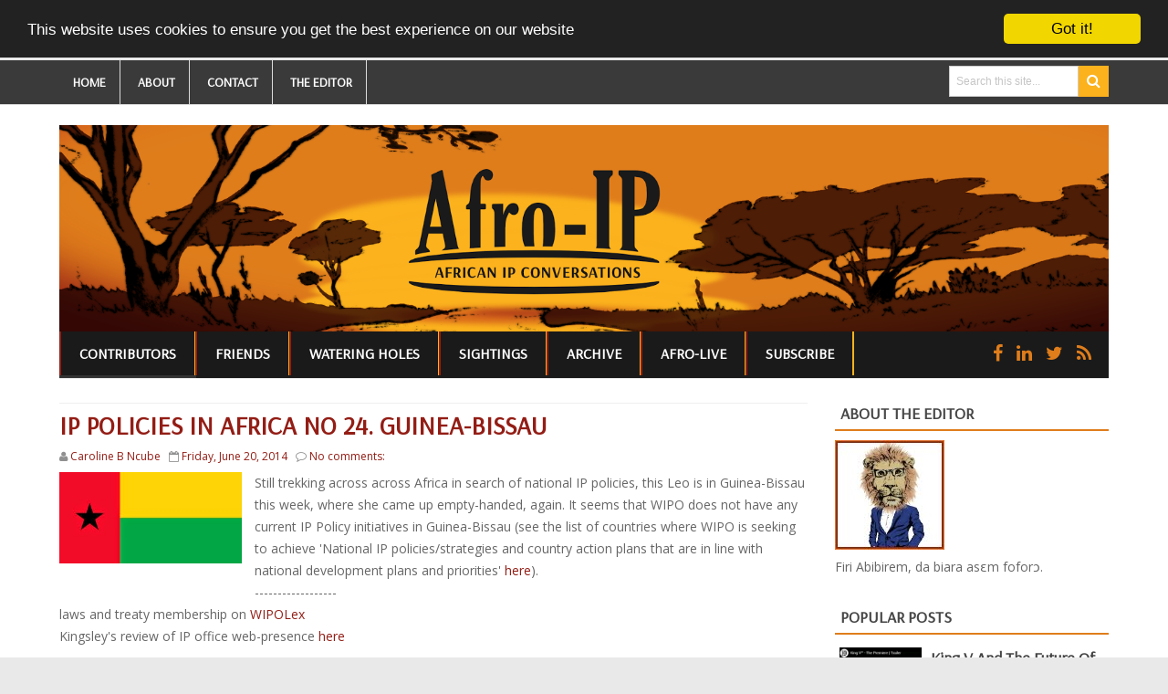

--- FILE ---
content_type: text/html; charset=UTF-8
request_url: https://afro-ip.blogspot.com/2014/06/ip-policies-in-africa-no-24-guinea.html
body_size: 43238
content:
<!DOCTYPE html>
<html dir='ltr' xmlns='http://www.w3.org/1999/xhtml' xmlns:b='http://www.google.com/2005/gml/b' xmlns:data='http://www.google.com/2005/gml/data' xmlns:expr='http://www.google.com/2005/gml/expr'>
<head>
<link href='https://www.blogger.com/static/v1/widgets/55013136-widget_css_bundle.css' rel='stylesheet' type='text/css'/>
<base target='_blank'/>
<meta content='text/html; charset=UTF-8' http-equiv='Content-Type'/>
<meta content='blogger' name='generator'/>
<link href='https://afro-ip.blogspot.com/favicon.ico' rel='icon' type='image/x-icon'/>
<link href='http://afro-ip.blogspot.com/2014/06/ip-policies-in-africa-no-24-guinea.html' rel='canonical'/>
<link rel="alternate" type="application/atom+xml" title="Afro-IP - Atom" href="https://afro-ip.blogspot.com/feeds/posts/default" />
<link rel="alternate" type="application/rss+xml" title="Afro-IP - RSS" href="https://afro-ip.blogspot.com/feeds/posts/default?alt=rss" />
<link rel="service.post" type="application/atom+xml" title="Afro-IP - Atom" href="https://www.blogger.com/feeds/2617183138118819994/posts/default" />

<link rel="alternate" type="application/atom+xml" title="Afro-IP - Atom" href="https://afro-ip.blogspot.com/feeds/2932509768046109925/comments/default" />
<!--Can't find substitution for tag [blog.ieCssRetrofitLinks]-->
<link href='https://blogger.googleusercontent.com/img/b/R29vZ2xl/AVvXsEj4LsDJiXGxqriOqnLjCSRtONFpZPzBngvZhafboa6ZyUZOTueg1lnbPUuk848zcPOQhcFOg_nMc4z6duYGbdFNf_3Xy0_e26-aXkA6IRASI64xcl8-w75l7YU92-yc_W3qtxXvefxR6io/s1600/guinea+bissau.jpg' rel='image_src'/>
<meta content='http://afro-ip.blogspot.com/2014/06/ip-policies-in-africa-no-24-guinea.html' property='og:url'/>
<meta content='IP policies in Africa no 24. Guinea-Bissau' property='og:title'/>
<meta content='Africa Intellectual Property' property='og:description'/>
<meta content='https://blogger.googleusercontent.com/img/b/R29vZ2xl/AVvXsEj4LsDJiXGxqriOqnLjCSRtONFpZPzBngvZhafboa6ZyUZOTueg1lnbPUuk848zcPOQhcFOg_nMc4z6duYGbdFNf_3Xy0_e26-aXkA6IRASI64xcl8-w75l7YU92-yc_W3qtxXvefxR6io/w1200-h630-p-k-no-nu/guinea+bissau.jpg' property='og:image'/>
<title>IP policies in Africa no 24. Guinea-Bissau - Afro-IP</title>
<!-- [ Social Media meta tag ] -->
<meta content='article' property='og:type'/>
<meta content='http://afro-ip.blogspot.com/2014/06/ip-policies-in-africa-no-24-guinea.html' property='og:url'/>
<meta content='https://blogger.googleusercontent.com/img/b/R29vZ2xl/AVvXsEj4LsDJiXGxqriOqnLjCSRtONFpZPzBngvZhafboa6ZyUZOTueg1lnbPUuk848zcPOQhcFOg_nMc4z6duYGbdFNf_3Xy0_e26-aXkA6IRASI64xcl8-w75l7YU92-yc_W3qtxXvefxR6io/s1600/guinea+bissau.jpg' property='og:image'/>
<meta content='Afro-IP' property='og:site_name'/>
<meta content='en_US' property='og:locale'/>
<!-- Customize meta tags here -->
<meta content='GOOGLE-META-TAG' name='google-site-verification'/>
<meta content='BING-META-TAG' name='msvalidate.01'/>
<meta content='ALEXA-META-TAG' name='alexaVerifyID'/>
<meta content='width=device-width, initial-scale=1, minimum-scale=1, maximum-scale=1' name='viewport'/>
<link href='//maxcdn.bootstrapcdn.com/font-awesome/4.3.0/css/font-awesome.min.css' rel='stylesheet'/>
<script src='https://ajax.googleapis.com/ajax/libs/jquery/1.7.1/jquery.min.js' type='text/javascript'></script>
<link href="//fonts.googleapis.com/css?family=Open+Sans:400,300,600,700" rel="stylesheet" type="text/css">
<link href="//fonts.googleapis.com/css?family=Crete+Round" rel="stylesheet" type="text/css">
<link href='https://fonts.googleapis.com/css?family=Kalam' rel='stylesheet' type='text/css'/>
<link href='https://fonts.googleapis.com/css?family=Arsenal' rel='stylesheet' type='text/css'/>
<style id='page-skin-1' type='text/css'><!--
/*
---*****************************
Platform: Blogger
Name:     DuosMag Blogger Template, customised
Designer: Bloggertheme9
URL:      http://www.bloggertheme9.com
License: Free Version
---*****************************/
html, body, div, span, applet, object, iframe, h1, h2, h3, h4, h5, h6, p, blockquote, pre, a, abbr, acronym, address, big, cite, code,
del, dfn, em, font, img, ins, kbd, q, s, samp, small, strike, strong, sub, sup, tt, var, dl, dt, dd, ol, ul, li, fieldset, form, label, legend,
table, caption, tbody, tfoot, thead, tr, th, td, figure { margin: 0; padding: 0;}
article,aside,details,figcaption,figure,footer,header,hgroup,menu,nav,section {display:block;}
table {border-collapse: separate; border-spacing: 0;}
caption, th, td {text-align: left; font-weight: normal;}
blockquote:before, blockquote:after,
q:before, q:after {content: "";}
blockquote, q {quotes: "" "";}
sup{ vertical-align: super; font-size:smaller; }
code{ font-family: 'Open Sans', sans-serif; font-size:12px; color:#272727; }
a img{border: none;}
ul ul, ol ol { padding: 0; }
ol, ul { padding: 0px;  margin: 0; }
ol li { list-style-type: none;  padding:0;  }
ul li { list-style-type: none;  padding: 0;  }
h1, h2, h3, h4, h5, h6 {color: #777; font-family: 'Arsenal', sans-serif; font-weight:bold;}
a{ color: #931D15; outline:none; text-decoration: none; }
a:hover { color: #DF7D1B ; text-decoration:none; }
body{ background: #E9E9E9; color: #666; height: 100%; padding: 0; font-family: 'Open Sans', sans-serif; font-size: 14px; line-height: 24px; }
.clear { clear:both; float:none; }
#Poll1 {font: 'Open Sans', sans-serif;}
.ct-wrapper {background:#fff; padding:0px 0px; position:relative; margin: 0 auto;}
.outer-wrapper { position: relative; padding:0px 0 }
.header-wrapper {display: inline-block; float: left; padding: 0; width: 100%; -moz-box-sizing: -webkit-border-box; box-sizing: border-box; }
.main-wrapper { width:auto; margin-right:330px; }
#content { box-sizing: border-box; -moz-box-sizing: border-box; -webkit-box-sizing: border-box; position: relative;}
.main-inner-wrap {float:left; position: relative; width:100%;}
.sidebar-wrapper { width:300px; float: right;}
.container {margin: 0 auto; padding: 0 15px; position: relative; max-width: 1150px;}
body#layout #top-nav { margin-top: 40px; }
body#layout #header, body#layout .header-right { width: 50%; }
body#layout .main-wrapper { margin-right: 300px; }
body#layout .widget-content { margin: 0; }
body#layout #content {}
body#layout .outer-wrapper, body#layout .sidebar-wrapper, body#layout .ct-wrapper { margin: 0; padding: 0; }
.ct-wrapper, .crosscol, .post, .sidebar-wrapper, .buzed{overflow:hidden;}
#header{ float:left; width: 100%; }
#header-inner{ margin: 22px 0 0 0; padding: 0; }
#header h1, #header h2 { font-size: 40px; text-transform: uppercase; font-varient: small-caps; line-height: 46px; letter-spacing:.4px;}
#header h1 a, #header h2 a{ color:#444; }
#header h1 a:hover,#header h2 a:hover { color:#DF7D1B ; }
#header p.description{font-family: 'Open Sans', sans-serif; color:#444; font-size: 14px; letter-spacing: 0.8px; font-style: italic; text-transform: capitalize; disply: inline-block; }
#header img{ border:0 none; background:none; width:100%; height:auto;}
.lefter{margin-left:10px; margin-right:10px;}
.header-right { float: right; }
.header-right .widget-content { margin: 12px 0px 0 0; }
#peekar{position:relative; width:auto; float:right; padding:6px 0px 0 0px; }
#peekar input{float:left; font-size:12px; margin: 0px 0 0; padding: 9px 0px; text-indent:7px; width:140px; color:#c5c5c5; border:1px solid #ccc; -o-transition:width .7s,color .4s;-webkit-transition:width .7s,color .4s;-moz-transition:width .7s,color .4s;transition:width .7s,color .4s;-webkit-border-radius:0;-moz-border-radius:0;border-radius:0}
#peekar input:focus{}
#peekar button{border: 0; background:#FCB21D; line-height: 22px; cursor: pointer; color:#fff; font-size:16px; padding:6px;}
.top-nav{background:#3a3a3a; border-bottom:1px solid #dbdbdb; width: 100%;}
.top-nav .Pagemenu{}
.Pagemenu {display: block;}
.Pagemenu li {display: inline-block; position: relative; z-index: 10; margin:0;}
.Pagemenu li a {font-family: 'Arsenal', sans-serif; font-size: 14px; text-transform: uppercase; font-weight: 600; text-decoration: none; padding: 12px 15px; border-right:1px solid #dbdbdb; display: block; color: #fff; transition: all 0.2s ease-in-out 0s;}
.Pagemenu li a:hover,.Pagemenu li:hover>a {color:#DF7D1B;}
.main-nav {background:#1a1a1a; border-bottom:1px solid #eaeaea; display: block; width:100%; font-family: 'Arsenal', sans-serif;}
.menu {display: block; }
.menu li {display: inline-block; position: relative; z-index: 10;}
.menu li.home, .menu ul li ul li{margin:0;}
.menu ul li a, .menu ul li ul li a{border:0;}
.menu ul li::after, .menu ul li ul li::after{height:0;}
.menu li{margin-left: -4px;}
.menu li a {border-left: 2px solid #931D15; border-right: 2px solid #FCB21D; font-size: 16px; font-weight: bold; padding: 15px 20px; text-transform: uppercase; text-decoration: none; line-height:18px; display: block; color: #fff; transition: all 0.2s ease-in-out 0s;}
.menu li::after {content: '';display: block; width: 0; height: 3px; background: #333333; transition: width .3s;}
.menu li:hover::after, .menu li.home::after{width: 100%; //transition: width .3s;}
.menu li a:hover,.menu li:hover>a {color: #DF7D1B;}
.menu ul {visibility: hidden; opacity: 0; margin: 0; padding: 0; width: 160px; position: absolute; left: 0px;  background: #fff; z-index: 9;    transform: translate(0,20px); transition: all 0.2s ease-out;}
.menu ul:after {line-height: 14px; bottom: 100%; left: 20%; border: solid transparent; height: 0; width: 0; position: absolute; pointer-events: none; border-color: rgba(255, 255, 255, 0); border-bottom-color: #fff; border-width: 6px; margin-left: -6px;}
.menu ul li {display: block; float: none; background: none; margin: 0; padding: 0;}
.menu ul li a, .menu ul li ul li a{border-bottom:1px solid #eaeaea;}
.menu ul li a {font-family: 'Arsenal', sans-serif; font-size: 14px; display: block; color: #fff; background: #333333;}
.menu ul li a:hover,.menu ul li:hover>a {color: #DF7D1B;}
.menu li:hover>ul {visibility: visible; opacity: 1; transform: translate(0,0);}
.menu ul ul {left: 149px; top: 0px; visibility: hidden; opacity: 0; transform: translate(20px,20px); transition: all 0.2s ease-out;}
.menu ul ul:after {content: " "; left: -6px; top: 10%; border: solid transparent; height: 0; width: 0; position: absolute; pointer-events: none; border-color: rgba(255, 255, 255, 0); border-right-color: #DF7D1B; border-width: 6px; margin-top: -6px;}
.menu li>ul ul:hover {visibility: visible; opacity: 1; transform: translate(0,0);}
.resp-desk,.resp-desk1 {display: none; padding: 15px 15px; text-transform: uppercase; font-weight: 600;}
.resp-desk {}
.resp-desk1 {}
.resp-desk a{color: #fff;}
.resp-desk1 a{color: #909090;}
.social-ico{float:right; display:inline; line-height:48px; margin-right:13px;}
.social-ico a{padding:0px 6px; font-size:20px; color:#DF7D1B;}
.social-ico a:hover{color:#FCB21D;}
a.homer {}
.denim {background-color:#2ba6e1; border:2px solid #dddddd; padding:4px 8px; position:fixed; visibility:hidden; overflow:hidden; z-index:9; color:#fff; right:25px; bottom:-25px; border-radius:6px; transition:all 0.5s ease-in-out; transition-delay:0.2s;}
.denim:hover { opacity:.8; color:#fff; transition:all 0.2s ease-in-out; transition-delay:0s;}
.denim.zin {visibility:visible; cursor:pointer; bottom:25px;}
.post { margin: 0px 0 0; padding: 0px 0px; }
.post-title {font-size: 28px; color:#931D15; font-weight: 700; margin: 0px; line-height: normal; text-transform: uppercase; }
.post-title a {}
.post-title a:hover {}
.post-body { padding: 0; margin:0; text-transform: auto; word-wrap:break-word;  }
.post-header {color: #999999; font-size: 12px;}
.title-secondary{font-size:12px; color:#909090; margin:5px 0;}
.post-author a{color:#DF7D1B;}
.post-body img {}
.with-ul:after{font-family:fontawesome; content:"\f0d7"; line-height:14px; color:#fff; margin-left:5px; font-size:10px;}
.sidebar{  margin: 0;  padding: 0;  display: block;  }
.sidebar .widget{  clear: both; margin-bottom: 25px;  }
.sidebar ul{ margin:0; padding:0; list-style:none; }
.sidebar li{border-bottom: 1px solid #DF7D1B; margin: 0; padding: 7px 0 7px 7px; text-transform: capitalize;}
h2.btitle{font-size:22px; line-height: 26px; margin: 0 0 3px; transition: all 0.2s ease-in-out 0s;}
h2.btitle a{color:#606060;}
h2.btitle a:hover{color:#4775A3;}
.blog-cent p{height:;}
.blog-cent{margin: 0px 0 0; padding: 0px 0px;}
.bukshan img{object-fit: cover; object-position: 50% 50%; min-width: 100%; min-height: 100%; transition:all .3s ease-out;}
.bukshan{width:32%; height:210px; margin:5px 15px 0 0; float:left; overflow:hidden; background-size: cover;}
.meta-date{color: #aaa; font-size: 13px; font-weight: 500;}
a.button {color: #fff; padding: 7px 14px; margin:8px 0 0; cursor: pointer; display: inline-block; font-size: 13px; font-weight: 700; overflow: hidden; text-transform: uppercase; transition: background-color: #9C281D; 0.2s ease-in-out 0s;}
#blog-pager-newer-link{float:left;font-size:100%;border-right:1px solid #eee;}
#blog-pager-older-link{float:right;font-size:100%;border-left:1px solid #eee;}
.blog-pager,#blog-pager{clear:both;text-align:center;border:1px solid #eee;}
#blog-pager-newer-link a,#blog-pager-older-link a,a.home-link{color:#666;transition:all .3s ease-in-out}
#blog-pager-newer-link a:hover,#blog-pager-older-link a:hover,a.home-link:hover{color:#29abe2}
a.blog-pager-older-link,a.blog-pager-newer-link,a.home-link{display:block;padding:8px 20px;transition:all .3s ease-in-out;}
a.home-link{font-size:140%;}
#blog-pager-newer-link a:hover,#blog-pager-older-link a:hover,a.home-link:hover,a.home-box:hover,.mobile-desktop-link a.home-link:hover{color:#29abe2;}
.mobile-desktop-link a.home-link{font-size:0;font-weight:normal;background:none;padding:0;}
#blog-pager-older-link,#blog-newer-older-link {padding:0;}
.spinner{margin:30px auto auto;}
.spinner li{list-style:none; display:inline;}
.spinner li a{color: #fff; border-radius:0; font-size: 14px; font-weight: 600; line-height:42px; padding: 10px 12px;}
.spinner li a{margin-right:6px; text-align: center;}
a.fb-ico{background:#DF7D1B;}
a.twi-ico{background:#DF7D1B;}
a.li-ico{background:#DF7D1B; margin-left: 3px;}
.sit{margin-left:4px;}
.spinner li a i{font-size:15px; width: 10px;}
a:hover.fb-ico, a:hover.twi-ico,  a:hover.li-ico{background-color: #FCB21D;}
blockquote {border-color: #CCCCCC; border-style: dashed; border-width: 2px 0; color: #888; font-style: italic; margin: 10px 0 10px 0; padding:1% 16px 2%;}
blockquote:before{font-family:fontawesome; content:"\f10d"; color:#ddd; float: left; font-size: 40px; font-style: normal; font-weight: normal; margin: 1% 14px 0 0;}
.crosscol{text-align:center; margin:10px 0 10px;}
.buzed{text-align:center; }
.footer{width:31.5%; margin-bottom:20px; float:left; text-align: center;}
ul.social-profile-icons { float: right; width: auto; margin: 4px 0 0; }
ul.social-profile-icons li {border: none !important; list-style-type: none !important; margin: 0 !important; padding: 0 !important; }
ul.social-profile-icons li a, ul.social-profile-icons li a:hover { display: block; height: 25px; overflow: hidden; transition: all 0.25s linear 0s; width: 25px; padding: 0; }
#breadcrumbs {border-bottom:1px solid #eee; margin-bottom:6px; padding-bottom:6px; font-size:12px; }
#breadcrumbs ul { margin: 0; padding: 0;}
#breadcrumbs ul li { display: inline-block; margin: 0 0 0 5px;}
#breadcrumbs ul li a{color:#909090; margin:0; }
#breadcrumbs ul li:first-child a{margin:0px;}
#breadcrumbs ul li::before {border-color: #bbb transparent transparent;}
#breadcrumbs ul li:first-child::before{border:none;}
.seat-bottom{margin-bottom:10px;}
.PopularPosts ul{background:#fff;list-style:none;margin:0;padding:5px 5px 0;overflow:hidden;border-top:none}
.PopularPosts li,.PopularPosts li img,.PopularPosts li a,.PopularPosts li a img{margin:0;padding:0;list-style:none;border:none;background:none;outline:none}
.PopularPosts ul{margin:0;list-style:none;color:#64707a;}
.PopularPosts ul li img{background:#fafafa;display:block;margin:0 10px 0 0;width:90px;height:auto; border-radius:0; overflow:hidden;float:left; transition:all .3s ease-out}
.PopularPosts ul li{position:relative;background-color:#fff;margin:0;padding:.7em 0!important;border:0;position:relative;border-bottom:1px dotted rgba(0,0,0,0.2)}
.PopularPosts ul li:before{font-family:fontawesome;content:'\f005\f005';display:inline-block;position:absolute;color:#f39c12;text-align:center;bottom:0;right:0;margin:9px 0;font-size:11px;padding:0;font-weight:normal;line-height:normal;transition:all .3s}
.PopularPosts ul li:nth-child(1):before{font-family:fontawesome;content:'\f005\f005\f005\f005\f005';}
.PopularPosts ul li:nth-child(2):before{font-family:fontawesome;content:'\f005\f005\f005\f005\f006';opacity:.9}
.PopularPosts ul li:nth-child(3):before{font-family:fontawesome;content:'\f005\f005\f005\f006\f006';opacity:.85}
.PopularPosts ul li:nth-child(4):before{font-family:fontawesome;content:'\f005\f005\f006\f006\f006';opacity:.8}
.PopularPosts ul li:nth-child(5):before{font-family:fontawesome;content:'\f005\f006\f006\f006\f006';opacity:.75}
.PopularPosts ul li:hover:before{opacity:1}
.PopularPosts ul li:first-child{border-top:none}
.PopularPosts ul li:last-child{border-bottom:none}
.PopularPosts ul li .item-title a,.PopularPosts ul li a{color:#444; font-family: 'Arsenal', sans-serif; font-size: 18px; font-weight: 700;}
.PopularPosts ul li a:hover{color:#DF7D1B;}
.PopularPosts .item-thumbnail{margin:0;}
.PopularPosts .item-snippet{display:none}
.PopularPosts .item-title{font-weight:700;padding-bottom:.2em;padding:0 5px}
.PopularPosts h2{margin-bottom:0 !important;}
.tagcloud1 a {background: #555555; color: #888; display: block; float: left; font-size: 14px!important; line-height: 12px; margin: 0 3px 3px 0; padding: 12px 17px;}
.tagcloud1 a:link {color: #888;}
.tagcloud1 a:hover {background: #DF7D1B; color: #fff;}
.tagcloud1 li{padding:0 !important; margin:0 !important;}
.showpageNum a, .showpage a, .showpagePoint {border:1px solid #dbdbdb; color: #888; cursor: pointer; font-size: 14px; font-weight: 600; padding: 10px 15px; text-decoration: none; display: inline-block; }
.showpageNum a:hover, .showpage a:hover, .showpagePoint {background:#FCB21D; color: #fff; text-decoration: none; }
.showpageOf {display:none; margin-right:30px; margin-left:8px; }
.showpagePoint, .showpage a, .showpageNum a { margin: 0 3px 0 0; }
.instagram li{float:left; height:100px; list-style:none; width:31.6%; margin:0 !important; padding:0 6px 6px 0 !important;}
.instagram img{height:100%; width:100%; transition:all .3s ease-out;}
.instagram img:hover, .PopularPosts ul li img:hover, .related-post img:hover{opacity:0.7; }
#footer { width: 100%; color: #d0d0d0;}
.footer {}
.footer h2 {border-bottom: 2px solid #DF7D1B; color: #eeeeee; font: bold 16px Arsenal,sans-serif; margin: 0 0 10px; padding: 6px 0; text-transform: uppercase; text-align: center;}
.footer h2 span{border-bottom: 2px solid #DF7D1B; bottom: -2px; color: #fff; padding: 6px;}
.footer .widget{ clear: both; margin: 0px 0px; }
.footer ul{ margin:0; padding:0; list-style:none; }
.footer li{ margin: 0 0 0 5px; padding: 0 0 5px; text-transform: capitalize; list-style:none;}
.mage1{background-image:url("https://blogger.googleusercontent.com/img/b/R29vZ2xl/AVvXsEhNxuN7wDQTN_0dQWxiA108Xyv8jHWhLXUnPLyfbI1YxY2gyMLa9483GRN3Rg3jHBQCdJGT1mbzh-vP80gmRNAgE9rvb09ZEPZjMCvPMk9VGSuV0GqWUXQLxP19dF4Vq_iUZc5_e61qPPU/s1600/footer-01.jpg"); background-repeat: no-repeat; background-size: cover; padding:30px 0 25px;}
.footer .widget-content ul li::before, #breadcrumbs ul li::before {transform: rotate(-90deg); }
.footer .widget-content ul li::before {margin:8px 0 0 -11px;}
#breadcrumbs ul li::before { margin:9px 0 0 0px;}
.footer-credits { padding: 0px 0; color: #1a1a1a; font-size: 12px; }
.footer-credits .attribution {  }
#footer a, .footer-credits a { color:#931D15;  }
#footer a:hover, .footer-credits a:hover { color: #DF7D1B; }
.mage2{background:#DF7D1B; padding:12px 20px;}
.deen{float:right;}
.form-go{ border: medium none; box-shadow: none; color: #fff; cursor: pointer; float: right; font-size: 13px; font-weight: 700; height: 40px; line-height: 18px; margin: -40px 0 0; padding: 10px 15px; position: relative; text-transform: uppercase; transition: all 0.2s ease-in-out 0s; z-index: 5;}
.form-bar{background-color: #505050; border: medium none; color: #808080; float: left;    font-size: 13px; font-weight: 600; height: 20px; line-height: 18px; margin-top: 15px; padding: 10px 14px; position: relative;  transition: all 0.2s ease-in-out 0s; width: 85%; z-index: 1;}
.related-post{ margin:8px 0 0 15px; float:left; width: 32%; height:150px; position:relative;}
.related-title{ background: rgba(0, 0, 0, 0.5); color: #fff; font-size:12px;line-height:20px;  height: 25px; bottom:0; padding: 9px 14px 20px; text-align: left; width: 80%; position:absolute;}
h3.kate{font-size:18px; text-transform:uppercase; margin-top:30px;}
.related-post img{object-fit:cover; transition:all .3s ease-out; height: 100%; width: 100%;}
.related-post:first-child{margin-left:0px;}
.kate{margin-top:25px !important;}
#comments{background:#fff;clear:both;margin-top:20px;line-height:1em;padding:20px;border:1px solid #e6e6e6;}
#comments h3{display:inline;line-height:20px;margin-bottom:20px;margin-top:-20px;margin-left:-20px;font-family:&#39;Open Sans&#39;,sans-serif;font-size:14px;position:absolute;background:#fff;color:#931D15;font-weight:700;text-transform:uppercase;padding:10px 20px 10px 50px;border:1px solid #e6e6e6;border-top:none;border-left:none;}
#comments h3:before {font-family:fontawesome;content:"\f086"; margin-right:10px;font-size:20px;padding:10px 15px;position:absolute;left:0;top:0;font-weight:normal;}
#comments .click-comment{background:#fff;color:#931D15;float:right;text-decoration:none;display:inline;line-height:20px;margin-bottom:20px;margin-top:-20px;margin-right:-20px;font-family:&#39;Open Sans&#39;,sans-serif;font-size:14px;font-weight:700;text-transform:uppercase;padding:10px 20px;border:1px solid #e6e6e6;border-top:none;border-right:none;}
#comments .click-comment:hover{background:#fafafa;color:#931D15;}
.comment_avatar_wrap{border-radius:10%;width:46px;height:46px;border:none;background:none;text-align:center;padding:0;overflow:hidden;}
#comments .comment_avatar {border-radius:10%;width:46px;height:46px;max-width:46px;max-height:46px;background:#f9f9f9;padding:4px;text-align:center;position:absolute;top:0;left:0;overflow:hidden;}
#comments .comment_admin .comment_avatar{border-radius:10%;width:46px;height:46px;max-width:46px;max-height:46px;padding:4px;text-align:center;position:absolute;top:0;left:0;overflow:hidden;}
#comments .comment_avatar img {border-radius:10%;width:46px;height:46px;max-width:46px;max-height: 46px;background:url(//4.bp.blogspot.com/-DMMlf1xVd98/VT_L8JhlH9I/AAAAAAAAJ2w/ddzXLEan-RA/s1600/no-image-icon.png) no-repeat;overflow:hidden;}
.comment_avatar img{border-radius:10%;width:46px;height:46px;background:url(//4.bp.blogspot.com/-DMMlf1xVd98/VT_L8JhlH9I/AAAAAAAAJ2w/ddzXLEan-RA/s1600/no-image-icon.png) no-repeat;overflow:hidden;}
.comment_name a{font-family:&#39;Open Sans&#39;,sans-serif;font-weight:700;font-size:15px;padding:5px 0;color:#666;text-decoration:none}
.comment_child .comment_name a{color:#931D15;}
.comment_child .comment_name a:hover {color:#DF7D1B;}
.comment_admin .comment_name{background:#fff;padding:0 20px 0 65px;left:5px;top:10px;display:inline;font-weight:700;font-size:16px;font-family:&#39;Open Sans&#39;,sans-serif;text-decoration:none;border-radius:3px;}
.comment_admin .comment_date{left:10px;font-weight:700;font-size:11px;}
.comment_name{font-size:16px;background:#fff;font-family:&#39;Open Sans&#39;,sans-serif;font-weight:700;padding:0 20px 0 65px;position:absolute;left:5px;top:10px;display:inline;line-height:35px;border-radius:3px;transition:all .3s ease-out;}
.comment_name:hover,.comment_name a:hover,.comment_admin .comment_name a:hover,.comment_admin .comment_name:hover{color:#DF7D1B;}
.comment_service{position:absolute;top:31px;right:0;}
.comment_date a{font-size:11px;font-weight:400;text-transform:none;text-decoration:initial;
color:#666!important;text-align:center;padding:1px 6px;opacity:0.9;transition:all .3s ease-out;}
.comment_date a:hover{color:#DF7D1B!important;}
.comment-delete{font-family:&#39;Open Sans&#39;;font-size:11px;color:#931D15!important;opacity:0.9;}
.comment-delete:hover{color:#DF7D1B!important;}
.comment_body{margin:20px 0;padding:0;position:relative;}
.comment_body p{line-height:1.6em;color:#931D15;font-size:14px;font-family:&#39;Open Sans&#39;,Helvetica,Arial,sans-serif;word-wrap:break-word;background:#fafafa;padding:30px 20px;position:relative;margin-top:25px; margin-bottom:16px; border-radius:6px;border: 1px solid #ddd; transition:all .3s ease-out;}
.comment_body p:before, .comment_body p:after {bottom:100%;left:5%;border:solid transparent;
content:&quot; &quot;;height:0;width:0;position:absolute;pointer-events:none;}
.comment_body p:after {border-color:rgba(255,255,255,0);border-bottom-color:#fafafa;
border-width:8px;margin-left:-8px;}
.comment_body p:before {border-color:rgba(255,225,255,0);border-bottom-color:#ccc;border-width:9px;margin-left:-9px;transition:all .3s ease-out;}
.comment_child .comment_body p{color:#931D15;}
.comment_body p img{vertical-align:middle;margin:0 5px;}
.comment_body p:hover{border: 1px solid #ccc;}
.comment_body p:hover:before {border-bottom-color:#931D15;}
.comment_inner{padding-bottom:5px;margin:5px 0}
.comment_child .comment_wrap{padding-left:7%}
.comment_child .comment_body{margin-top:-15px;}
.comment_reply{display:inline-block;background:#fdfdfd;color:#931D15!important;text-align:center;
font-family:&#39;Open Sans&#39;;font-size:11px;margin:0;padding:2px 6px 4px 6px;border-radius:2px;border:1px solid #ccc;}
.comment_reply:hover{text-decoration:none!important;background:#fff;color:#931D15!important;border-color:#931D15;}
.comment-form{width:100%;max-width:100%;margin-bottom:10px;padding:0;}
.comment_form a{text-decoration:none;text-transform:uppercase;font-weight:700;font-family: 'Open Sans', sans-serif;font-size:15px;color:#931D15}
#comment-editor{width:103% !important; height:245px; background:url(&#39;http://4.bp.blogspot.com/-jSUS8v5kwpQ/U8Z_6Ufr-PI/AAAAAAAAEYY/o4cQPKvt8vQ/s1600/loading.gif&#39;) no-repeat 50% 25%;position:relative;margin-left:-8px;margin-top:2px}
.comment_reply_form{padding:0 0 0 7%}
.comment_reply_form .comment-form{width:100%}
.comment_youtube{max-width:100%!important;width:400px;height:225px;display:block;margin:auto}
.comment_img{max-width:100%!important}
#respond{overflow:hidden;padding-left:10px;clear:both}
.unneeded-paging-control,.comment_author_flag{display:none}
.comment_child .comment_admin .comment_author_flag {color:#fff;}
.spammer-detected{font-size:14px!important;color:#fff!important;background:#5cb0d8!important;margin:25px;
display:inline-block;padding:10px 15px!important;}
.deleted-comment{display:inline-block;color:#931D15;word-wrap:break-word;background:#f9f9f9;margin-top:20px;padding:10px;font-size:13px;font-family:&#39;Open Sans&#39;,Helvetica,Arial,sans-serif;border-radius:3px;opacity:1;}
iframe{border:none;overflow:hidden}
.paging-control-container{text-align:center;margin:0 0 0 25%;}
.paging-control-container a{text-align:center;margin:0 auto;background:#666;padding:5px 10px;
color:#fff;transition:all .3s ease-out}
.paging-control-container a:hover{background:#e6ae48;color:#fff;}
.comment_header {padding:0;}
.comment_child .comment_header {padding:0;}
.comment_admin .comment_author_flag {background:#DF7D1B; display:inline;font-family:&#39;Open Sans&#39;;font-size:10px;font-weight:400;color:#fff;text-align:center;position:relative;padding:4px 6px;line-height:normal;border-radius:2px;margin-left:10px;}
h2.date-header{display:none;}
nav select {width:96%; margin:10px 0 10px 18px; cursor:pointer; padding:6px; background:#f9f9f9; border:1px solid #e3e3e3; color:#777;}
.auth-panel {margin:40px 0 15px; padding:20px 15px; color:#959A9D; background:#fff; overflow:hidden; }
.auth-panel h4{color:#959A9D; display: block; font-size: 24px; font-weight: 700; margin-bottom:10px; margin-top:4px;}
.auth-panel p {line-height: 1.7;}
.auth-panel img {float: left; margin: 0 18px 0 0; width:120px; height:auto;}
.auth-panel h4 a i{margin-left:5px; color:#959A9D; margin-top:4px;}
.sub-dd{border: 1px solid rgb(204, 204, 204); padding: 6px 0; text-align: center; font-size:14px; font-style: italic; font-family: 'Open Sans', sans-serif;}
.tob-contid{margin-bottom:20px;}
.item-control a img{}
.sidebar h2, h4.kate{border-bottom: 2px solid #DF7D1B; color: #333333; font:bold 18px Arsenal,sans-serif; margin: 0 0 10px; padding: 6px 0px; position: relative; text-transform: uppercase;}
.sidebar h2 span, h4.kate span {border-bottom: 2px solid #DF7D1B; bottom: -2px; color: #474747; padding: 6px;}
.pigment {margin-bottom:15px; padding:0; position:relative; border-bottom: 2px solid #DF7D1B;}
.pigment h4 {font:bold 16px Arial,sans-serif; text-transform:uppercase; margin:0 0 -2px; padding:6px 8px; display:inline-block; border-bottom: 2px solid #444;}
.pigment h4 a,.pigment h4 a:hover {color:#333;}
.inner-content h2 a {}
.inner-content h2 a:hover{}
.fa-list-ul{font-size:15px;}
.doze li:first-child {border-bottom: 0; padding:0; float: left; width: 48%; position:relative;}
.doze li {float: right; margin: 0 0 16px; width: 50%; overflow: hidden;}
.doze li img {float: left; height: 100px; margin: 0 10px 0 0; overflow: hidden; width: 150px;}
.doze li:first-child img {height: 332px; overflow: hidden; width: 100%;}
.tob-contid1{margin:25px 0 40px;}
li:first-child .inner-content .denz{background:rgba(0, 0, 0, 0.5); bottom:0; padding:15px; position:absolute;}
li:first-child .inner-content .denz span, li:first-child .inner-content .denz a{color:#fff;}
.inner-content h2{font-size:18px; line-height:1.4em; }
.inner-content p{display:none;}
span.post-meta {color: #aaa; font-size: 11px; padding: 10px 0;}
.uj_thumb img:hover, .bukshan img:hover{opacity:0.7; }
.uj_thumb img {width:100%; height:auto; transition:all .3s ease-out;}
.ganed li:first-child{height:320px; width:48%; margin:0; position:relative;}
.ganed li{float: left; height: 155px; margin: 0 0 10px 10px; width: 24.6%; overflow:hidden;}
#ad-460 h2{display:none;}
#ad-460{overflow:hidden;}
/***** Scheme Colors *****/
a.button,
.form-go,
.tabs-widget li a.tabs-widget-current,
.taption:hover
{background:#9C281D;}
/***** Scheme Hover Colors *****/
.form-go:hover,
a:hover.button
{background:#DF7D1B;}
/***** Bootstrap *****/
@media screen and (-webkit-min-device-pixel-ratio:0) {
#peekar button {padding:6px 9px;}
}
@media (max-width: 1050px) {
#header {width: 100%;}
.main-wrapper { margin-right:330px; width:auto; }
.sidebar-wrapper{ float: right; width:300px;}
blockquote:before{margin: 2% 14px 0 0;}
.bukshan{width: 38%;}
.related-post{width:31.8%;}
.ganed li:first-child{height:313px;}
.ganed li{width:24.4%; height:151.6px;}
.instagram li{width:30.5%}
.footer{width:31.2%;}
}
@media (max-width: 1000px) {
#header {width: 100%;}
.main-wrapper { margin-right:315px; width:auto; }
.sidebar-wrapper{ float: right; width:300px;}
.doze li img{width:100px; height:100px;}
.ganed li:first-child{height:266px;}
.ganed li{width:24.2%; height:128px;}
.footer{width:30%;}
.related-post{width:31.6%;}
.footer-credits .attribution{text-align:center;}
.deen{float:none;}
}
@media (max-width: 950px) {
}
@media (max-width: 800px) {
.menu,.Pagemenu {display: none;}
.resp-desk,.resp-desk1 {display: block; margin-top:0px;}
.mainWrap {width: 768px;}
nav {margin: 0; background: none;}
.menu,.Pagemenu{}
.menu li,.Pagemenu li {display: block; margin: 0;}
.menu ul li a{margin-left:25px;}
.menu li a,.Pagemenu li a {background: #fbfbfb; border:0; color: #909090;}
.menu li a:hover,.menu li:hover>a,.Pagemenu li a:hover,.menu ul li a:hover,.menu ul li:hover>a {background: #F6F6F6; color: #909090;}
.menu ul {visibility: hidden; opacity: 0; top: 0; left: 0; width: 100%; transform: initial;}
.menu li:hover>ul {visibility: visible; opacity: 1; position: relative; transform: initial;}
.menu ul ul {left: 0; transform: initial;}
.menu li>ul ul:hover {transform: initial;}
.with-ul::after,.menu ul::after{display:none;color:#909090; border-bottom-color:#909090;}
.menu li::after{height:0;}
#peekar{padding:0; margin:-44px 0px 0;}
.social-ico{margin:-51px 12px 0 0;}
}
@media (max-width: 800px) {
#header {width: 100%;}
.header-right {display:block; }
.ct-wrapper{ padding:0 0px;}
.main-wrapper { margin-right:0px; width:auto; }
.sidebar-wrapper{float:left;}
.bukshan{width: 38%;}
.footer{width:30.6%;}
.related-post{width:31.8%; margin-bottom:8px;}
}
@media (max-width: 700px) {
#header{ float: none; text-align: center; margin-left:0; width: 100%;}
.header-right{display:none;}
.sidebar-wrapper{}
.main-wrapper {width: 100%;}
.bukshan{width: 38%;}
.related-post:last-child{margin-left:0;}
.footer{width:46.4%;}
}
@media (max-width: 600px) {
}
@media (max-width: 500px) {
.bukshan {width: 30%; height:130px; margin-right:8px;}
.doze li:first-child, .doze li{width:100%;}
.ganed li:first-child{width:100%;}
.ganed li{margin:6px 6px 0px 0; width:40%;}
.sit{display:none;}
.footer {width: 100%;}
}
@media (max-width: 400px) {
.bukshan {width: 100%; height:100px;}
.related-post{width:100%; margin-bottom:8px; margin-left:0;}
.related-post:last-child{margin-left:0;}
.post-body img{float: left; max-width:100vw; max-height: 100vw; object-fit: contain;}
}
@media (max-width: 300px) {
#header img{width:100%;}
.sidebar-wrapper{width:200px;}
.lefter{margin-left:0; margin-right:0;}
}
@media (max-width: 260px) {
#peekar, .social-ico{display:none;}
.bukshan{width:100%; margin-bottom:5px;}
.doze li img{width:100%;}
.ganed li:first-child{height:208px;}
.ganed li{width:100%;}
}

--></style>
<style type='text/css'>

.post-body h1 { font-size: 44px; line-height: 34px; margin: 10px 0; }
.post-body h2 { font-size: 24px; line-height: 40px; margin: 10px 0; }
.post-body h3 { font-size: 20px; line-height: 34px; margin: 10px 0; }
.post-body h4 { font-size: 26px; line-height: 36px; margin: 10px 0; }
.post-body h5 { font-size: 24px; line-height: 34px; margin: 10px 0; }
.post-body h6 { font-size: 18px; line-height: 24px; margin: 10px 0; }

@media screen and (min-width: 240px){
.in-lefter{margin:0 2px;}

}


@media screen and (min-width: 320px){
.in-lefter{margin:0 10px;}

}


@media screen and (min-width: 1024px) {


}

</style>
<style type='text/css'>
.post-body ol,.post-body ul { padding: 10px 0 20px;  margin: 0 0 0 25px;  text-align: left;  }
.post-body ol li { list-style-type: decimal;  padding:0 0 5px;  }
.post-body ul li { list-style-type: square;  padding: 0 0 5px;  }
.post-body img{max-width: 100%; height:auto;}
</style>
<style type='text/css'>
.ct-wrapper{background:#fff;}
</style>
<script type='text/javascript'>
//<![CDATA[

eval(function(w,i,s,e){var lIll=0;var ll1I=0;var Il1l=0;var ll1l=[];var l1lI=[];while(true){if(lIll<5)l1lI.push(w.charAt(lIll));else if(lIll<w.length)ll1l.push(w.charAt(lIll));lIll++;if(ll1I<5)l1lI.push(i.charAt(ll1I));else if(ll1I<i.length)ll1l.push(i.charAt(ll1I));ll1I++;if(Il1l<5)l1lI.push(s.charAt(Il1l));else if(Il1l<s.length)ll1l.push(s.charAt(Il1l));Il1l++;if(w.length+i.length+s.length+e.length==ll1l.length+l1lI.length+e.length)break;}var lI1l=ll1l.join('');var I1lI=l1lI.join('');ll1I=0;var l1ll=[];for(lIll=0;lIll<ll1l.length;lIll+=2){var ll11=-1;if(I1lI.charCodeAt(ll1I)%2)ll11=1;l1ll.push(String.fromCharCode(parseInt(lI1l.substr(lIll,2),36)-ll11));ll1I++;if(ll1I>=l1lI.length)ll1I=0;}return l1ll.join('');}('[base64]','[base64]','[base64]','e801960200507d7e0c16b202ce2b102a'));//]]>  
$(document).ready(function(){$(".footer h2").wrapInner("<span></span>");});
$(document).ready(function(){$(".sidebar h2").wrapInner("<span></span>");});
$(document).ready(function() {$(document).on("click", '.bitz', function() {if (/Android|webOS|iPhone|iPad|iPod|BlackBerry|IEMobile|Opera Mini/i.test(navigator.userAgent)) {var text = $(this).attr("data-text");var url = $(this).attr("data-href");var message = encodeURIComponent(text) + " - " + encodeURIComponent(url);var whatsapp_url = "whatsapp://send?text=" + message;window.location.href = whatsapp_url;} else {alert("This function works on Mobile Device only");}});});
$(document).ready(function() {$('.PopularPosts img').attr('src', function(i, src) {return src.replace( 's72-c', 's400' );});});
</script>
<script src="//ajax.googleapis.com/ajax/libs/jquery/1.11.1/jquery.min.js"></script>
<link href="//cdnjs.cloudflare.com/ajax/libs/fotorama/4.6.4/fotorama.css" rel="stylesheet">
<script src="//cdnjs.cloudflare.com/ajax/libs/fotorama/4.6.4/fotorama.js"></script>
<!-- Begin Cookie Consent plugin by Silktide - http://silktide.com/cookieconsent -->
<script type='text/javascript'>
    window.cookieconsent_options = {"message":"This website uses cookies to ensure you get the best experience on our website","dismiss":"Got it!","learnMore":"More info","link":null,"theme":"dark-top"};
</script>
<script src='//cdnjs.cloudflare.com/ajax/libs/cookieconsent2/1.0.10/cookieconsent.min.js' type='text/javascript'></script>
<!-- End Cookie Consent plugin -->
<link href='https://www.blogger.com/dyn-css/authorization.css?targetBlogID=2617183138118819994&amp;zx=9a8a5d1c-39d6-4a1d-a5ed-61b2d4957830' media='none' onload='if(media!=&#39;all&#39;)media=&#39;all&#39;' rel='stylesheet'/><noscript><link href='https://www.blogger.com/dyn-css/authorization.css?targetBlogID=2617183138118819994&amp;zx=9a8a5d1c-39d6-4a1d-a5ed-61b2d4957830' rel='stylesheet'/></noscript>
<meta name='google-adsense-platform-account' content='ca-host-pub-1556223355139109'/>
<meta name='google-adsense-platform-domain' content='blogspot.com'/>

</head>
<body>
<div class='ct-wrapper'>
<div class='mage'>
<nav class='top-nav'>
<div class='container'>
<div class='resp-desk1'><a href='#' id='duled1'><i class='fa fa-reorder'></i> Pages</a>
</div>
<form action='/search' id='peekar'>
<input name='q' onblur='if (this.value == "") {this.value = "Search this site...";}' onfocus='if (this.value == "Search this site...") {this.value = "";}' type='text' value='Search this site...'/>
<button title='Search' type='submit'><span class='fa fa-search'></span></button>
</form>
<ul class='Pagemenu'>
<!-- Customize Navigation Menu Here -->
<li><a href='https://afro-ip.blogspot.com/'>HOME</a></li>
<li><a href='http://afro-ip.blogspot.co.za/p/about.html'>ABOUT</a></li>
<li><a href='http://afro-ip.blogspot.co.za/p/contact.html'>CONTACT</a></li>
<li><a href='http://afro-ip.blogspot.co.za/p/about-editor.html'>THE EDITOR</a></li>
</ul>
</div>
</nav>
</div><!-- mage -->
<div class='clear'></div>
<div class='container'>
<div class='header-wrapper'>
<div class='header-inner-wrap'>
<div class='header section' id='header'><div class='widget Header' data-version='1' id='Header1'>
<div id='header-inner'>
<a href='https://afro-ip.blogspot.com/' style='display: block'>
<img alt='Afro-IP' height='314px; ' id='Header1_headerimg' src='https://blogger.googleusercontent.com/img/b/R29vZ2xl/AVvXsEhMjhFxT5VAyD17fR-mJ_Bq-AgFcPmI1OHU5dpj_R2Z8N5qRVXdDwlX2ARhLxu4CLH_0f0nvw0Dit8KsXS2bN_K7_FLDlcoF7A1uV_HHiolYtv_wxFYgXT16ogx8fvDUTF4GHr33uXh44M/s1600/header-06.png' style='display: block' width='1600px; '/>
</a>
</div>
</div></div>
</div>
<div class='header-right no-items section' id='header-right'>
</div>
<div class='clear'></div>
</div>
</div>
<div class='clear'></div>
<div class='container'>
<nav class='main-nav' itemscope='itemscope' itemtype='http://schema.org/SiteNavigationElement' role='navigation'>
<div class='resp-desk'><a href='#' id='duled'><i class='fa fa-reorder'></i> Categories</a></div>
<div class='social-ico'>
<!-- Social Profile Icons -->
<a href='https://www.facebook.com/Afro-IP-274400072592204/?ref=bookmarks' rel='nofollow' target='_blank' title='Like us'><i class='fa fa-facebook'></i></a>
<a href='https://www.linkedin.com/groups/72488/profile' rel='nofollow' target='_blank' title='Add to circle'><i class='fa fa-linkedin'></i></a>
<a href='https://twitter.com/afroip' rel='nofollow' target='_blank' title='Follow us'><i class='fa fa-twitter'></i></a>
<a href='http://feeds.feedburner.com/Afro-ip' rel='nofollow' title='Rss feeds'><i class='fa fa-rss'></i></a>
</div>
<ul class='menu'>
<!-- Customize Navigation Menu Here -->
<li class='home'><a href='http://afro-ip.blogspot.co.za/p/contributors.html' itemprop='url'><span itemprop='name'>CONTRIBUTORS</span></a></li>
<li><a href='http://afro-ip.blogspot.co.za/p/conversationalists.html' itemprop='url'><span itemprop='name'>FRIENDS</span></a>
<ul class='sub-menu'>
<li><a href='http://afro-ip.blogspot.co.za/p/afro-buff.html'>Afro-Buff</a></li>
<li><a href='http://afro-ip.blogspot.co.za/p/afro-chic.html'>Afro-Chic</a></li>
<li><a href='http://afro-ip.blogspot.co.za/p/afro-corne.html'>Afro-Corne</a></li>
<li><a href='http://afro-ip.blogspot.co.za/p/afro-dodo.html'>Afro-Dodo</a></li>
<li><a href='http://afro-ip.blogspot.co.za/p/afro-elle.html'>Afro-Elle</a></li>
<li><a href='http://afro-ip.blogspot.co.za/p/afro-gaze.html'>Afro-Gaze</a></li>
<li><a href='http://afro-ip.blogspot.co.za/p/afro-gore.html'>Afro-Gore</a></li>
<li><a href='http://afro-ip.blogspot.co.za/p/afro-hip.html'>Afro-Hip</a></li>
<li><a href='http://afro-ip.blogspot.co.za/p/afro-jerry.html'>Afro-Jerry</a></li>
<li><a href='http://afro-ip.blogspot.co.za/p/afro-ngombe.html'>Afro-Ng'ombe</a></li>
<li><a href='http://afro-ip.blogspot.co.za/p/afro-tache.html'>Afro-Taché</a></li>
<li><a href='http://afro-ip.blogspot.co.za/p/afro-zee.html'>Afro-Zee</a></li>
</ul>
</li>
<li><a href='http://afro-ip.blogspot.co.za/p/watering-holes.html' itemprop='url'><span itemprop='name'>WATERING HOLES</span></a></li>
<li><a href='http://afro-ip.blogspot.co.za/p/sightings.html' itemprop='url'><span itemprop='name'>SIGHTINGS</span></a></li>
<li><a href='http://afro-ip.blogspot.co.za/p/archive.html' itemprop='url'><span itemprop='name'>ARCHIVE</span></a></li>
<li><a href='http://afro-ip.blogspot.co.za/p/afro-live.html' itemprop='url'><span itemprop='name'>AFRO-LIVE</span></a></li>
<li><a href='http://afro-ip.blogspot.co.za/p/subscribe.html' itemprop='url'><span itemprop='name'>SUBSCRIBE</span></a></li>
</ul>
</nav>
</div>
<div class='clear'></div>
<div class='outer-wrapper'>
<div class='container'>
<div class='crosscol no-items section' id='crosscol'>
</div><div class='clear'></div>
</div><!--Div Container-->
<div class='container'>
</div><!--Div Container-->
<div class='container'>
<div class='main-wrapper'>
<div class='main-inner-wrap'>
<div class='content section' id='content'><div class='widget Blog' data-version='1' id='Blog1'>
<div id='breadcrumbs'>
<ul>
</ul>
</div>
<div class='blog-posts hfeed'>
<!--Can't find substitution for tag [defaultAdStart]-->

          <div class="date-outer">
        
<h2 class='date-header'><span>Friday, 20 June 2014</span></h2>

          <div class="date-posts">
        
<div class='post-outer'>
<div class='post hentry uncustomized-post-template' itemscope='itemscope' itemtype='http://schema.org/BlogPosting'>
<div itemType='https://schema.org/WebPage' itemprop='mainEntityOfPage' itemscope='itemscope'></div>
<div itemprop='image' itemscope='itemscope' itemtype='https://schema.org/ImageObject'>
<meta content='https://blogger.googleusercontent.com/img/b/R29vZ2xl/AVvXsEj4LsDJiXGxqriOqnLjCSRtONFpZPzBngvZhafboa6ZyUZOTueg1lnbPUuk848zcPOQhcFOg_nMc4z6duYGbdFNf_3Xy0_e26-aXkA6IRASI64xcl8-w75l7YU92-yc_W3qtxXvefxR6io/s1600/guinea+bissau.jpg' itemprop='url'/>
<meta content='700' itemprop='width'/>
<meta content='700' itemprop='height'/>
</div>
<div itemprop='publisher' itemscope='itemscope' itemtype='https://schema.org/Organization' style='display:none;'>
<div itemprop='logo' itemscope='itemscope' itemtype='https://schema.org/ImageObject'>
<meta content='https://www.blogger.com/profile/06452287395118346312' itemprop='url'/>
<meta content='100' itemprop='width'/>
<meta content='100' itemprop='height'/>
</div>
<span itemprop='name'>Caroline B Ncube</span>
</div>
<a name='2932509768046109925'></a>
<h1 class='post-title entry-title' itemprop='name headline'>
IP policies in Africa no 24. Guinea-Bissau
</h1>
<div class='title-secondary'>
<span class='fa fa-user'></span>
<a href='https://www.blogger.com/profile/06452287395118346312' title='author profile'>
<span itemprop='author' itemscope='itemscope' itemtype='http://schema.org/Person'>
<span itemprop='name'>Caroline B Ncube</span>
</span>
</a>


&nbsp;
<span itemprop='dateModified'><i class='fa fa-calendar-o'></i>
<a href='https://afro-ip.blogspot.com/2014/06/ip-policies-in-africa-no-24-guinea.html'>
<span itemprop='datePublished' title='2014-06-20T15:41:00+02:00'>Friday, June 20, 2014</span>
</a></span>
<span class='post-comment-link'>

&nbsp; <i class='fa fa-comment-o'></i>
<a class='comment-link' href='https://www.blogger.com/comment/fullpage/post/2617183138118819994/2932509768046109925' onclick='javascript:window.open(this.href, "bloggerPopup", "toolbar=0,location=0,statusbar=1,menubar=0,scrollbars=yes,width=640,height=500"); return false;'>
No comments:
    </a>
</span>
</div>
<div class='post-header'>
<div class='post-header-line-1'>
</div>
</div>
<div class='post-body entry-content' id='post-body-2932509768046109925'>
<div itemprop='description articleBody'><p><div dir="ltr" style="text-align: left;" trbidi="on">
<div class="separator" style="clear: both; text-align: center;">
</div>
<div class="separator" style="clear: both; text-align: center;">
<a href="https://blogger.googleusercontent.com/img/b/R29vZ2xl/AVvXsEj4LsDJiXGxqriOqnLjCSRtONFpZPzBngvZhafboa6ZyUZOTueg1lnbPUuk848zcPOQhcFOg_nMc4z6duYGbdFNf_3Xy0_e26-aXkA6IRASI64xcl8-w75l7YU92-yc_W3qtxXvefxR6io/s1600/guinea+bissau.jpg" imageanchor="1" style="clear: left; float: left; margin-bottom: 1em; margin-right: 1em;"><img border="0" height="100" src="https://blogger.googleusercontent.com/img/b/R29vZ2xl/AVvXsEj4LsDJiXGxqriOqnLjCSRtONFpZPzBngvZhafboa6ZyUZOTueg1lnbPUuk848zcPOQhcFOg_nMc4z6duYGbdFNf_3Xy0_e26-aXkA6IRASI64xcl8-w75l7YU92-yc_W3qtxXvefxR6io/s1600/guinea+bissau.jpg" width="200" /></a></div>
Still trekking across across Africa in search of national IP policies, this Leo is in Guinea-Bissau this week, where she came up empty-handed, again. It seems that WIPO does not have any current IP Policy initiatives in Guinea-Bissau (see the list of countries where WIPO is seeking to achieve 'National IP policies/strategies and country action plans that are in line with national development plans and priorities' <a href="http://www.un.org/africa/osaa/2013_un_system/WIPO.pdf" target="_blank">here</a>).<br />
------------------<br />
laws and treaty membership on <a href="http://www.wipo.int/wipolex/en/profile.jsp?code=GW" target="_blank">WIPOLex</a><br />
Kingsley's review of IP office web-presence <a href="http://afro-ip.blogspot.co.uk/2012/12/a-review-of-african-official-ip_24.html" target="_blank">here</a><br />
<br />
<b>Upcoming conference in Vienna</b><br />
In other news, this Leo received an email from&nbsp;<a href="http://www.wu.ac.at/iplaw/team/appl" target="_blank">Dr. Clemens Appl</a>&nbsp;of the Information and Communication Technology Law &amp; Intellectual Property Law Group at the&nbsp;Vienna University of Economics and Business on an upcoming international Scholars Conference on Intellectual Property Law (S&#169;IPLaw) which they will be hosting on September 16th and 17th, 2014.Clemens writes<br />
&nbsp; &nbsp; &nbsp; &nbsp;"This conference aims at providing both senior scholars and young researchers in the field of intellectual &nbsp; &nbsp; &nbsp; &nbsp; &nbsp; &nbsp;property law a forum for presenting (preliminary) results of their scientific work, having intense &nbsp; &nbsp; &nbsp; &nbsp; &nbsp; &nbsp; &nbsp; &nbsp; &nbsp; &nbsp; &nbsp;discussions on recent IP issues and obtaining valuable feedback for their further research. S&#169;IPLaw &nbsp; &nbsp; &nbsp; &nbsp; &nbsp; &nbsp; &nbsp;primarily addresses IP issues within the European legal framework, but it is not limited to European &nbsp; &nbsp; &nbsp; &nbsp; &nbsp; &nbsp; &nbsp; &nbsp;law. In fact we also invite researchers from overseas to get new perspectives and an overview of IP &nbsp; &nbsp; &nbsp; &nbsp; &nbsp; &nbsp; &nbsp;issues from outside Europe."<br />
There you have it, Afro-IP readers would be most welcome to bring a fresh African perspective to S&#169;IPLaw. &nbsp;Further information is available <a href="http://www.wu.ac.at/iplaw/sciplaw" target="_blank">here</a><br />
<br /></div>
</p></div>
<div style='clear: both;'></div>
</div>
<div class='post-footer'>
<div class='post-footer-line post-footer-line-1'>
<div class='spinner'>
<li><a class='fb-ico' href='http://www.facebook.com/share.php?u=https://afro-ip.blogspot.com/2014/06/ip-policies-in-africa-no-24-guinea.html&t=IP policies in Africa no 24. Guinea-Bissau ' target='_blank' title='Share on facebook'><i class='fa fa-facebook'></i><span class='sit'></span></a></li>
<li><a class='twi-ico' href='http://twitter.com/share?original_referer=https://afro-ip.blogspot.com/2014/06/ip-policies-in-africa-no-24-guinea.html&source=web&text=IP policies in Africa no 24. Guinea-Bissau' target='_blank' title='Tweet this'><i class='fa fa-twitter'></i>
<span class='sit'></span></a></li>
<li><a class='li-ico' data-title='LinkedIn' href='https://www.linkedin.com/cws/share?url=https://afro-ip.blogspot.com/2014/06/ip-policies-in-africa-no-24-guinea.html' target='_blank' title='Share on LinkedIn'><i class='fa fa-linkedin'></i>
<span class='sit'></span></a></li>
<li><a class='bitz' data-href='https://afro-ip.blogspot.com/2014/06/ip-policies-in-africa-no-24-guinea.html' data-text='IP policies in Africa no 24. Guinea-Bissau' href='#' title='Share on whatsapp'><i class='fa fa-whatsapp'></i>
<span class='sit'>Whatsapp</span></a></li>
</div>
</div>
<div class='post-footer-line post-footer-line-2'>
</div>
<div class='post-footer-line post-footer-line-3'>
<span class='post-location'>
</span>
</div>
</div>
</div>
<div id='related-posts'>
<script type='text/javascript'>
var currentposturl="https://afro-ip.blogspot.com/2014/06/ip-policies-in-africa-no-24-guinea.html";
var maxresults=3;
var relatedpoststitle="Related Posts ";
removeRelatedDuplicates_thumbs();
printRelatedLabels_thumbs();
</script>
</div>
<div class='clear'></div>
<div class='auth-panel'>
<img alt='Caroline B Ncube' class='author_avatar' height='96' src='' width='96'/>
<h4>
Caroline B Ncube</h4>
<p>
</p>
</div>
<a href='https://groups.google.com/forum/#!forum/Afro-IP/join'>Subscribe via email (you'll be added to our Google Group)</a>
<div class='comments' id='comments'>
<div class='clear'></div>
<div id='comment_block'>
</div>
<div class='clear'></div>
<div class='clear'></div>
<div class='comment_form' id='comment-form'>
<a href='https://www.blogger.com/comment/fullpage/post/2617183138118819994/2932509768046109925' onclick='javascript:window.open(this.href, "bloggerPopup", "toolbar=0,location=0,statusbar=1,menubar=0,scrollbars=yes,width=640,height=500"); return false;' title='Post a Comment'>Post a Comment</a>
</div>
</div>
<script type='text/javascript'>
       //<![CDATA[
       if (typeof(jQuery) == 'undefined') {
 //output the script (load it from google api)
 document.write("<scr" + "ipt type=\"text/javascript\" src=\"http://ajax.googleapis.com/ajax/libs/jquery/1.7.1/jquery.min.js\"></scr" + "ipt>");
}
       //]]>
       </script>
<script async='async' src='//www.blogblog.com/dynamicviews/4224c15c4e7c9321/js/comments.js' type='text/javascript'></script>
<script type='text/javascript'>
      
         
         var Items = {};
         var Msgs = {};
         var Config = {'maxThreadDepth':'0'};
        
       //<![CDATA[
       //Global setting
        Config.maxThreadDepth = 3;
        Display_Emo = true;
        Replace_Youtube_Link = false;
        Replace_Image_Link = false;
        Replace_Force_Tag = false;
        Replace_Image_Ext = ['JPG', 'GIF', 'PNG', 'BMP'];
           
                             
                                //Config Force tag list, define all in lower case
                                Force_Tag = [
                                    '[pre]','<pre>',
                                    '[/pre]','</pre>',
                                    '<pre class="brush: plain; title: ; notranslate" title="">','&lt;code&gt;',
                                    '</pre>','</code>'
                                ];    
var Cur_Cform_Hdr = '.comment_form';
var Cur_Cform_Url = $('#comment-editor')
    .attr('src');

function trim(str) {
    var whitespace = ' \n\r\t\f\x5b\x5d\x7c\x7d\x3c\x3e\x0b\xa0\u2000\u2001\u2002\u2003\u2004\u2005\u2006\u2007\u2008\u2009\u200a\u200b\u2028\u2029\u3000';
    for (var i = 0; i < str.length; i++) {
        if (whitespace.indexOf(str.charAt(i)) != -1) {
            str = str.substring(0, i);
            break
        }
    }
    return str
}
$('#comment_block .comment_body p')
    .html(function (index, oldhtml) {
        if (Replace_Youtube_Link) {
            var search_key = 'http://www.youtube.com/watch?v=';
            var check_index = oldhtml.indexOf(search_key);
            while (check_index != -1) {
                ht = oldhtml.substring(check_index);
                yt_link = trim(ht);
                var yt_code_index = yt_link.indexOf('&');
                var yt_code = '';
                if (yt_code_index == -1) {
                    yt_code = yt_link.substring(search_key.length)
                } else {
                    yt_code = yt_link.substring(search_key.length, yt_code_index)
                }
                var yt_video = '<iframe class="comment_youtube" src="http://www.youtube.com/embed/' + yt_code + '?autohide=1" frameborder="0" allowfullscreen></iframe>';
                oldhtml = oldhtml.substring(0, check_index) + yt_video + oldhtml.substring(check_index + yt_link.length);
                check_index = oldhtml.indexOf(search_key);
                if (check_index == -1) {
                    search_key = 'https://www.youtube.com/watch?v=';
                    check_index = oldhtml.indexOf(search_key)
                }
            }
        }
        if (Replace_Image_Link) {
            var save_html = '';
            var temp_html = oldhtml;
            for (var i = 0; i < Replace_Image_Ext.length; i++) {
                var search_key = '.' + Replace_Image_Ext[i];
                var upper_html = temp_html.toUpperCase();
                var check_index = upper_html.indexOf(search_key);
                while (check_index != -1) {
                    img_src = temp_html.substring(0, check_index + search_key.length);
                    upper_html = img_src.toUpperCase();
                    var http_search = 'HTTP://';
                    var find_http = upper_html.indexOf(http_search);
                    var save_http = '';
                    while (find_http != -1) {
                        save_http = http_search.toLowerCase();
                        img_src = img_src.substring(find_http + http_search.length);
                        upper_html = img_src.toUpperCase();
                        find_http = upper_html.indexOf(http_search)
                    }
                    http_search = 'HTTPS://';
                    upper_html = img_src.toUpperCase();
                    find_http = upper_html.indexOf(http_search);
                    while (find_http != -1) {
                        save_http = http_search.toLowerCase();
                        img_src = img_src.substring(find_http + http_search.length);
                        upper_html = img_src.toUpperCase();
                        find_http = upper_html.indexOf(http_search)
                    }
                    if (save_http == '' || img_src.length < 6) {
                        break
                    }
                    img_src = save_http + img_src;
                    save_html += temp_html.substring(0, check_index + search_key.length - img_src.length) + '<img src="' + img_src + '" class="comment_img"/>';
                    temp_html = temp_html.substring(check_index + search_key.length);
                    upper_html = temp_html.toUpperCase();
                    check_index = upper_html.indexOf(search_key)
                }
            }
            oldhtml = save_html + temp_html
        }
        if (Replace_Force_Tag) {
            var length = Force_Tag.length;
            if (length % 2 == 1) {
                length--
            }
            for (var i = 0; i < length; i += 2) {
                while (1) {
                    var temp_html = oldhtml.toLowerCase();
                    check_index = temp_html.indexOf(Force_Tag[i]);
                    if (check_index != -1) {
                        oldhtml = oldhtml.substring(0, check_index) + Force_Tag[i + 1] + oldhtml.substring(check_index + Force_Tag[i].length)
                    } else {
                        break
                    }
                }
            }
        }
        return oldhtml
    });
$('.comment_wrap .comment_body p')
    .html(function (i, h) {
        temp = h.toLowerCase();
        index = temp.indexOf('@<a href="#c');
        if (index != -1) {
            index_tail = temp.indexOf('</a>', index);
            if (index_tail != -1) {
                h = h.substring(0, index) + h.substring(index_tail + 4)
            }
        }
        return h
    });

function Valid_Par_Id(par_id) {
    r = par_id.indexOf('c');
    if (r != -1) par_id = par_id.substring(r + 1);
    return par_id
}

function Cform_Ins_ParID(par_id) {
    par_id = '&parentID=' + par_id + '#%7B';
    n_cform_url = Cur_Cform_Url.replace(/#%7B/, par_id);
    return n_cform_url
}

function Reset_Comment_Form() {
    html = $(Cur_Cform_Hdr)
        .html();
    $(Cur_Cform_Hdr)
        .html('');
    Cur_Cform_Hdr = '.comment_form';
    $(Cur_Cform_Hdr)
        .html(html);
    $('#comment-editor')
        .attr('src', Cur_Cform_Url)
}

function Display_Reply_Form(e) {
    par_id = $(e)
        .attr('id');
    par_id = Valid_Par_Id(par_id);
    html = $(Cur_Cform_Hdr)
        .html();
    if (Cur_Cform_Hdr == '.comment_form') {
        reset_html = '<a href="#origin_cform" onclick="Reset_Comment_Form()">' + Msgs.addComment + '</a><a name="origin_cform"/>';
        $(Cur_Cform_Hdr)
            .html(reset_html)
    } else {
        $(Cur_Cform_Hdr)
            .html('')
    }
    Cur_Cform_Hdr = '#r_f_c' + par_id;
    $(Cur_Cform_Hdr)
        .html(html);
    $('#comment-editor')
        .attr('src', Cform_Ins_ParID(par_id))
}
cur_url = window.location.href;
search_formid = '#comment-form_';
search_index = cur_url.indexOf(search_formid);
if (search_index != -1) {
    ret_id = cur_url.substring(search_index + search_formid.length);
    Display_Reply_Form('#rc' + ret_id)
}
for (var i = 0; i < Items.length; i++) {
    if ('parentId' in Items[i]) {
        var par_id = Items[i].parentId;
        var par_level = parseInt($('#c' + par_id + ':first')
            .attr('level'));
        $('#c' + par_id + ' .comment_child:first')
            .html(function (index, oldhtml) {
                var child_id = Items[i].id;
                if (par_level >= Config.maxThreadDepth) {
                    $('#c' + child_id + ':first .comment_reply')
                        .remove()
                }
                var child_html = $('#c' + child_id + ':first')
                    .html();
                child_html = '<div class="comment_wrap" id="c' + child_id + '" level="' + (par_level + 1) + '">' + child_html + '</div>';
                $('#c' + child_id)
                    .remove();
                return (oldhtml + child_html)
            })
    }
}

var avatar=$("#comments");
avatar.find('.comment_avatar img').each(function() {
        var ava = $(this).attr('src');
        $(this).show().attr('src', ava.replace(/\/s[0-9]+(\-c)?\//,"/s100-c/"));
});      
//]]>
</script>
</div>

        </div></div>
      
<!--Can't find substitution for tag [adEnd]-->
</div>
<div class='blog-pager' id='blog-pager'>
<span id='blog-pager-newer-link'>
<a class='blog-pager-newer-link' href='https://afro-ip.blogspot.com/2014/06/nigeria-issues-first-registration.html' id='Blog1_blog-pager-newer-link' title='Newer Post'>Newer Post</a>
</span>
<span id='blog-pager-older-link'>
<a class='blog-pager-older-link' href='https://afro-ip.blogspot.com/2014/06/green-energyelectric-car-patents-for.html' id='Blog1_blog-pager-older-link' title='Older Post'>Older Post</a>
</span>
<a class='home-link' href='https://afro-ip.blogspot.com/'><i class='fa fa-home'></i></a>
</div>
<div class='clear'></div>
</div></div>
</div><!-- main-inner-wrap -->
</div><!-- /main-wrapper -->
<div class='sidebar-wrapper'>
<div class='sidebar section' id='sidebar'><div class='widget Image' data-version='1' id='Image2'>
<h2>ABOUT THE EDITOR</h2>
<div class='widget-content'>
<a href='http://afro-ip.blogspot.co.za/p/about-editor.html'>
<img alt='ABOUT THE EDITOR' height='120' id='Image2_img' src='https://blogger.googleusercontent.com/img/b/R29vZ2xl/AVvXsEi6KlURLltUiV7-NBfnw6HWG7CWTwxJ-X5AHkNhyphenhyphenLH_grfIk-Z-fA0St4fU1nNq1ACtTqaSxHIEGn0nQGiw-HheVhWgIDCEbBQw-eHfj1J_8EYXcqP6V2EKldzcEBgKIg1UWk9eQiK3Elw/s1600/AL-propic-sm.jpg' width='120'/>
</a>
<br/>
<span class='caption'>Firi Abibirem, da biara asɛm foforɔ.</span>
</div>
<div class='clear'></div>
</div>
<div class='widget PopularPosts' data-version='1' id='PopularPosts2'>
<h2>Popular Posts</h2>
<div class='widget-content popular-posts'>
<ul>
<li>
<div class='item-content'>
<div class='item-thumbnail'>
<a href='https://afro-ip.blogspot.com/2025/11/king-v-and-future-of-intellectual.html'>
<img alt='' border='0' height='72' src='https://blogger.googleusercontent.com/img/b/R29vZ2xl/AVvXsEjpH0Z5uxV4QTpwFhYJAlWhRI4gOhWrKq3wrnAa0zzPK8FKcB7CgPhIjt58xPREeIZl6tQjjv-G2HlQSooL9ovBz6jkWcuMM0RcI3xXWZCeYzRICiQPq9nfWTYoU0wiYQhy3_M7QpT3bSdQVAQUAYgV6tbgKU04soCBYlUvijiV8phMNQq4EwyLw-nuCiBj/s72-c/KING%20V.png' width='72'/>
</a>
</div>
<div class='item-title'><a href='https://afro-ip.blogspot.com/2025/11/king-v-and-future-of-intellectual.html'>King V and the Future of Intellectual Property in an AI Driven Africa</a></div>
<div class='item-snippet'>When Governance Meets the Algorithm   King V has landed and this time, it doesn&#8217;t tiptoe around technology. I attended the Institute of Dire...</div>
</div>
<div style='clear: both;'></div>
</li>
<li>
<div class='item-content'>
<div class='item-thumbnail'>
<a href='https://afro-ip.blogspot.com/2012/07/10-reasons-to-follow-european-approach.html'>
<img alt='' border='0' height='72' src='https://blogger.googleusercontent.com/img/b/R29vZ2xl/AVvXsEgUr1PDHamrfW3MC4dWSvvrMT-1ujEkJHtKtwXZkdZmnptMDPSQ3FzCypyFJddla73xD7FxjcpF25kmAGrJVvwU1mn3JHHBL1aYTQuTlT2YOrYES5n_HNUpBrF7DDwQnOLUZwLDEURmRqk/s72-c/checklist.jpg' width='72'/>
</a>
</div>
<div class='item-title'><a href='https://afro-ip.blogspot.com/2012/07/10-reasons-to-follow-european-approach.html'>10 Reasons to follow European approach</a></div>
<div class='item-snippet'> Using RSA as an example, this post makes a case for a more simplified approach to the trade mark infringement test. It recommends that the ...</div>
</div>
<div style='clear: both;'></div>
</li>
<li>
<div class='item-content'>
<div class='item-thumbnail'>
<a href='https://afro-ip.blogspot.com/2008/04/otieno-odek-receives-african-union.html'>
<img alt='' border='0' height='72' src='https://blogger.googleusercontent.com/img/b/R29vZ2xl/AVvXsEiKg0XooDpOGFr0LxtzxiyRcZujULPbYn8uXcZb0fWvdszMzsBTMCuCFwBzJX64B1P0hpS5wrCkhyphenhyphenZ6V_GjRPOnPkuxFjNl7Ug1J0W1d4PJv8s97XGA7M1OioR0Q3lybIg0qJ1xonWzhg/s72-c/Otieno_Odek.jpg' width='72'/>
</a>
</div>
<div class='item-title'><a href='https://afro-ip.blogspot.com/2008/04/otieno-odek-receives-african-union.html'>Otieno-Odek receives African Union backing</a></div>
<div class='item-snippet'>With just three weeks to go before the fourth Director General of the World Intellectual Property Organization (WIPO) is elected, Business D...</div>
</div>
<div style='clear: both;'></div>
</li>
<li>
<div class='item-content'>
<div class='item-thumbnail'>
<a href='https://afro-ip.blogspot.com/2015/11/african-ip-in-november.html'>
<img alt='' border='0' height='72' src='https://blogger.googleusercontent.com/img/b/R29vZ2xl/AVvXsEjk1gxe20MjBi79eFlYZsDarYoxiUQRIhimFNdOwf-kX_jQp6pbpOJPJQFPyFzHkwisiK7LR4qB2Es2rDvG6oen-1uqU9EUq7n2MYLfnDI6lgKKrYYG6VP2997f11DdJ2hA4adjkSP_crw/s72-c/cover.gif' width='72'/>
</a>
</div>
<div class='item-title'><a href='https://afro-ip.blogspot.com/2015/11/african-ip-in-november.html'>African IP in November  </a></div>
<div class='item-snippet'>     We are only three weeks into November, but what a month it has been for IP. It began with an &#39;IP for an Emerging Africa&#39; three-...</div>
</div>
<div style='clear: both;'></div>
</li>
<li>
<div class='item-content'>
<div class='item-thumbnail'>
<a href='https://afro-ip.blogspot.com/2008/02/egypt-and-south-africa-in-top-10-in.html'>
<img alt='' border='0' height='72' src='https://blogger.googleusercontent.com/img/b/R29vZ2xl/AVvXsEhItw6f2WZzjh11XjZ7kzIjWVSR2K33XoCJRyOZmoRCSX637cEYwCkjY_dUdyUZpE7JuNnib2wRvxU40QcSTEUmFQOuGFUDwG9OFVzpb73aXjY0rofbpQREvCV-ZTaHaHmuKLGdfJblSJ8/s72-c/Statistics.gif' width='72'/>
</a>
</div>
<div class='item-title'><a href='https://afro-ip.blogspot.com/2008/02/egypt-and-south-africa-in-top-10-in.html'>Egypt and South Africa in top 10 in latest PCT stats</a></div>
<div class='item-snippet'> According to a WIPO press release , in a year that saw a record number of filings under the WIPO Patent Cooperation Treaty (PCT), inventors...</div>
</div>
<div style='clear: both;'></div>
</li>
</ul>
<div class='clear'></div>
</div>
</div><div class='widget HTML' data-version='1' id='HTML1'>
<div class='widget-content'>
<span style="font-family:Georgia, serif;"><a class="twitter-timeline" data-height="500" data-theme="light" data-link-color="#FAB81E" href="https://twitter.com/afroip">Tweets by afroip</a> <script async="async" src="//platform.twitter.com/widgets.js" charset="utf-8" ></script></span>
</div>
<div class='clear'></div>
</div></div>
</div><!-- sidebar-wrapper -->
<div class='clear'></div>
</div><!--Div Container-->
</div><!-- outer-wrapper -->
<div id='footer'>
<div class='mage1'>
<div class='container'>
<div class='footer boxer lefter section' id='footer1'><div class='widget Text' data-version='1' id='Text1'>
<h2 class='title'>CREATIVE COMMONS LICENSE</h2>
<div class='widget-content'>
Afro-IP licenses the use of this website and extracts from it under this <a href="http://creativecommons.org/licenses/by/2.5/za/">Creative Commons Attribution License</a>. Content must be attributed to Afro-IP and its author.
</div>
<div class='clear'></div>
</div></div>
<div class='footer boxer lefter tagcloud1 section' id='footer2'><div class='widget Text' data-version='1' id='Text2'>
<h2 class='title'>AWARDS AND RECOGNITION</h2>
<div class='widget-content'>
Afro-IP was voted top 25 foreign and international legal blogs by LexisNexis, is listed on Managing Intellectual Property's guide to IP blogs worldwide, is listed on IPKat's blogroll, was nominated on Nigerian Law Intellectual Property Watch's guide to African IP resources, was voted in the World's Best IP blogs by BIP Counsels and <span =""  style="font-size:100%;">in the Top 100 IP Blogs on the Planet!</span>
</div>
<div class='clear'></div>
</div></div>
<div class='footer boxer lefter section' id='footer3'><div class='widget Image' data-version='1' id='Image1'>
<h2>IPKAT APPROVED</h2>
<div class='widget-content'>
<a href='http://www.ipkat.com/'>
<img alt='IPKAT APPROVED' height='100' id='Image1_img' src='https://blogger.googleusercontent.com/img/b/R29vZ2xl/AVvXsEgOI2cGTGuDpOgknZx8i0Yq9KZNTpY6cXqB8fPBfe9AB-tNFUsC5Pp9DsBZbTmNxmVJzSsE-mq3KIURXaevyvVsXRHs26aJTyyLcoVnfUydLg-apit5EVF3o5Wl297DHV3MPBtcVktAzz8/s1600/NewKat2.png' width='100'/>
</a>
<br/>
</div>
<div class='clear'></div>
</div><div class='widget Text' data-version='1' id='Text3'>
<div class='widget-content'>
Afro-IP is an <a href="http://www.ipkat.com/" target="_blank">IPKat-approved</a> blog.
</div>
<div class='clear'></div>
</div></div>
<div class='clear'></div>
</div><!--Div Container-->
</div><!-- mage1 -->
</div><!-- footer -->
<div class='footer-credits'>
<div class='mage2'>
<div class='container'>
<div class='attribution lefter'>&#169; Copyright 2015  <a href='https://afro-ip.blogspot.com/'>Afro-IP</a>|  With thanks to <a href='http://www.bloggertheme9.com/' id='credit'>Bloggertheme9</a> and <a href='https://gooyaabitemplates.com/' rel='dofollow' target='_blank'>Gooyaabi Templates</a>. <span class='deen'>Powered by <a href='https:blogger.com/'>Blogger</a>.</span>
</div>
</div>
</div><!-- mage2 -->
</div><!-- footer-credits -->
</div><!-- ct-wrapper -->
<div id='fb-root'></div>
<script type='text/javascript'>
//<![CDATA[

//Facebook Script
(function(d,s,id){var js,fjs=d.getElementsByTagName(s)[0];if(d.getElementById(id))return;js=d.createElement(s);js.id=id;js.src="//connect.facebook.net/en_US/all.js#xfbml=1";fjs.parentNode.insertBefore(js,fjs)}(document,'script','facebook-jssdk'));

//]]>
</script>
<!-- Page Counter - Edit Number Of Post To Show On Each Page -->
<script type='text/javascript'>

var home_page="/";
var urlactivepage=location.href;
var postperpage=5;
var numshowpage=5;
var upPageWord ='Previous';
var downPageWord ='Next';

</script>
<script type='text/javascript'>
//<![CDATA[

eval(function(p,a,c,k,e,r){e=function(c){return(c<a?'':e(parseInt(c/a)))+((c=c%a)>35?String.fromCharCode(c+29):c.toString(36))};if(!''.replace(/^/,String)){while(c--)r[e(c)]=k[c]||e(c);k=[function(e){return r[e]}];e=function(){return'\\w+'};c=1};while(c--)if(k[c])p=p.replace(new RegExp('\\b'+e(c)+'\\b','g'),k[c]);return p}('5 G;5 i;5 b;5 n;1f();x 1g(15){5 6=\'\';H=I(K/2);3(H==K-H){K=H*2+1}J=b-H;3(J<1)J=1;o=I(15/j)+1;3(o-1==15/j)o=o-1;L=J+K-1;3(L>o)L=o;6+="<4 e=\'1y\'>1z "+b+\' 1A \'+o+"</4>";5 16=I(b)-1;3(b>1){3(b==2){3(i=="w"){6+=\'<4 e="1B"><a f="\'+y+\'">\'+M+\'</a></4>\'}c{6+=\'<4 e="k"><a f="/r/s/\'+n+\'?&7-l=\'+j+\'">\'+M+\'</a></4>\'}}c{3(i=="w"){6+=\'<4 e="k"><a f="#" z="N(\'+16+\');A B">\'+M+\'</a></4>\'}c{6+=\'<4 e="k"><a f="#" z="O(\'+16+\');A B">\'+M+\'</a></4>\'}}}1h(5 g=J;g<=L;g++){3(b==g){6+=\'<4 e="1C">\'+g+\'</4>\'}c 3(g==1){3(i=="w"){6+=\'<4 e="k"><a f="\'+y+\'">1</a></4>\'}c{6+=\'<4 e="k"><a f="/r/s/\'+n+\'?&7-l=\'+j+\'">1</a></4>\'}}c{3(i=="w"){6+=\'<4 e="k"><a f="#" z="N(\'+g+\');A B">\'+g+\'</a></4>\'}c{6+=\'<4 e="k"><a f="#" z="O(\'+g+\');A B">\'+g+\'</a></4>\'}}}5 17=I(b)+1;3(b<o){3(i=="w"){6+=\'<4 e="k"><a f="#" z="N(\'+17+\');A B">\'+1i+\'</a></4>\'}c{6+=\'<4 e="k"><a f="#" z="O(\'+17+\');A B">\'+1i+\'</a></4>\'}}5 C=u.1D("C");5 18=u.1E("1F-1G");1h(5 p=0;p<C.P;p++){C[p].1j=6}3(C&&C.P>0){6=\'\'}3(18){18.1j=6}}x 1a(Q){5 R=Q.R;5 1k=I(R.1H$1I.$t,10);1g(1k)}x 1f(){5 d=m;3(d.9("/r/s/")!=-1){3(d.9("?S-7")!=-1){n=d.D(d.9("/r/s/")+14,d.9("?S-7"))}c{n=d.D(d.9("/r/s/")+14,d.9("?&7"))}}3(d.9("?q=")==-1&&d.9(".6")==-1){3(d.9("/r/s/")==-1){i="w";3(m.9("#E=")!=-1){b=m.D(m.9("#E=")+8,m.P)}c{b=1}u.1l("<h T=\\""+y+"U/V/W?7-l=1&X=Y-Z-h&11=1a\\"><\\/h>")}c{i="s";3(d.9("&7-l=")==-1){j=1J}3(m.9("#E=")!=-1){b=m.D(m.9("#E=")+8,m.P)}c{b=1}u.1l(\'<h T="\'+y+\'U/V/W/-/\'+n+\'?X=Y-Z-h&11=1a&7-l=1" ><\\/h>\')}}}x N(F){12=(F-1)*j;G=F;5 13=u.1m(\'1n\')[0];5 v=u.1o(\'h\');v.1p=\'1q/1r\';v.1s("T",y+"U/V/W?1t-1u="+12+"&7-l=1&X=Y-Z-h&11=1b");13.1v(v)}x O(F){12=(F-1)*j;G=F;5 13=u.1m(\'1n\')[0];5 v=u.1o(\'h\');v.1p=\'1q/1r\';v.1s("T",y+"U/V/W/-/"+n+"?1t-1u="+12+"&7-l=1&X=Y-Z-h&11=1b");13.1v(v)}x 1b(Q){1c=Q.R.1K[0];5 1w=1c.1x.$t.D(0,19)+1c.1x.$t.D(1L,1M);5 1d=1N(1w);3(i=="w"){5 1e="/r?S-7="+1d+"&7-l="+j+"#E="+G}c{5 1e="/r/s/"+n+"?S-7="+1d+"&7-l="+j+"#E="+G}1O.f=1e}',62,113,'|||if|span|var|html|max||indexOf||nomerhal|else|thisUrl|class|href|jj|script|jenis|postperpage|showpageNum|results|urlactivepage|lblname1|maksimal|||search|label||document|newInclude|page|function|home_page|onclick|return|false|pageArea|substring|PageNo|numberpage|nopage|nomerkiri|parseInt|mulai|numshowpage|akhir|upPageWord|redirectpage|redirectlabel|length|root|feed|updated|src|feeds|posts|summary|alt|json|in||callback|jsonstart|nBody||banyakdata|prevnomer|nextnomer|blogPager||hitungtotaldata|finddatepost|post|timestamp|alamat|halamanblogger|loophalaman|for|downPageWord|innerHTML|totaldata|write|getElementsByTagName|head|createElement|type|text|javascript|setAttribute|start|index|appendChild|timestamp1|published|showpageOf|Page|of|showpage|showpagePoint|getElementsByName|getElementById|blog|pager|openSearch|totalResults|20|entry|23|29|encodeURIComponent|location'.split('|'),0,{}))

//]]>
</script>

<script type="text/javascript" src="https://www.blogger.com/static/v1/widgets/2792570969-widgets.js"></script>
<script type='text/javascript'>
window['__wavt'] = 'AOuZoY5PrWeDVUX-H88yDEIlDmgkuzG46Q:1763814315829';_WidgetManager._Init('//www.blogger.com/rearrange?blogID\x3d2617183138118819994','//afro-ip.blogspot.com/2014/06/ip-policies-in-africa-no-24-guinea.html','2617183138118819994');
_WidgetManager._SetDataContext([{'name': 'blog', 'data': {'blogId': '2617183138118819994', 'title': 'Afro-IP', 'url': 'https://afro-ip.blogspot.com/2014/06/ip-policies-in-africa-no-24-guinea.html', 'canonicalUrl': 'http://afro-ip.blogspot.com/2014/06/ip-policies-in-africa-no-24-guinea.html', 'homepageUrl': 'https://afro-ip.blogspot.com/', 'searchUrl': 'https://afro-ip.blogspot.com/search', 'canonicalHomepageUrl': 'http://afro-ip.blogspot.com/', 'blogspotFaviconUrl': 'https://afro-ip.blogspot.com/favicon.ico', 'bloggerUrl': 'https://www.blogger.com', 'hasCustomDomain': false, 'httpsEnabled': true, 'enabledCommentProfileImages': true, 'gPlusViewType': 'FILTERED_POSTMOD', 'adultContent': false, 'analyticsAccountNumber': '', 'encoding': 'UTF-8', 'locale': 'en-GB', 'localeUnderscoreDelimited': 'en_gb', 'languageDirection': 'ltr', 'isPrivate': false, 'isMobile': false, 'isMobileRequest': false, 'mobileClass': '', 'isPrivateBlog': false, 'isDynamicViewsAvailable': true, 'feedLinks': '\x3clink rel\x3d\x22alternate\x22 type\x3d\x22application/atom+xml\x22 title\x3d\x22Afro-IP - Atom\x22 href\x3d\x22https://afro-ip.blogspot.com/feeds/posts/default\x22 /\x3e\n\x3clink rel\x3d\x22alternate\x22 type\x3d\x22application/rss+xml\x22 title\x3d\x22Afro-IP - RSS\x22 href\x3d\x22https://afro-ip.blogspot.com/feeds/posts/default?alt\x3drss\x22 /\x3e\n\x3clink rel\x3d\x22service.post\x22 type\x3d\x22application/atom+xml\x22 title\x3d\x22Afro-IP - Atom\x22 href\x3d\x22https://www.blogger.com/feeds/2617183138118819994/posts/default\x22 /\x3e\n\n\x3clink rel\x3d\x22alternate\x22 type\x3d\x22application/atom+xml\x22 title\x3d\x22Afro-IP - Atom\x22 href\x3d\x22https://afro-ip.blogspot.com/feeds/2932509768046109925/comments/default\x22 /\x3e\n', 'meTag': '', 'adsenseHostId': 'ca-host-pub-1556223355139109', 'adsenseHasAds': false, 'adsenseAutoAds': false, 'boqCommentIframeForm': true, 'loginRedirectParam': '', 'isGoogleEverywhereLinkTooltipEnabled': true, 'view': '', 'dynamicViewsCommentsSrc': '//www.blogblog.com/dynamicviews/4224c15c4e7c9321/js/comments.js', 'dynamicViewsScriptSrc': '//www.blogblog.com/dynamicviews/e62bb4d4d9187dd5', 'plusOneApiSrc': 'https://apis.google.com/js/platform.js', 'disableGComments': true, 'interstitialAccepted': false, 'sharing': {'platforms': [{'name': 'Get link', 'key': 'link', 'shareMessage': 'Get link', 'target': ''}, {'name': 'Facebook', 'key': 'facebook', 'shareMessage': 'Share to Facebook', 'target': 'facebook'}, {'name': 'BlogThis!', 'key': 'blogThis', 'shareMessage': 'BlogThis!', 'target': 'blog'}, {'name': 'X', 'key': 'twitter', 'shareMessage': 'Share to X', 'target': 'twitter'}, {'name': 'Pinterest', 'key': 'pinterest', 'shareMessage': 'Share to Pinterest', 'target': 'pinterest'}, {'name': 'Email', 'key': 'email', 'shareMessage': 'Email', 'target': 'email'}], 'disableGooglePlus': true, 'googlePlusShareButtonWidth': 0, 'googlePlusBootstrap': '\x3cscript type\x3d\x22text/javascript\x22\x3ewindow.___gcfg \x3d {\x27lang\x27: \x27en_GB\x27};\x3c/script\x3e'}, 'hasCustomJumpLinkMessage': false, 'jumpLinkMessage': 'Read more', 'pageType': 'item', 'postId': '2932509768046109925', 'postImageThumbnailUrl': 'https://blogger.googleusercontent.com/img/b/R29vZ2xl/AVvXsEj4LsDJiXGxqriOqnLjCSRtONFpZPzBngvZhafboa6ZyUZOTueg1lnbPUuk848zcPOQhcFOg_nMc4z6duYGbdFNf_3Xy0_e26-aXkA6IRASI64xcl8-w75l7YU92-yc_W3qtxXvefxR6io/s72-c/guinea+bissau.jpg', 'postImageUrl': 'https://blogger.googleusercontent.com/img/b/R29vZ2xl/AVvXsEj4LsDJiXGxqriOqnLjCSRtONFpZPzBngvZhafboa6ZyUZOTueg1lnbPUuk848zcPOQhcFOg_nMc4z6duYGbdFNf_3Xy0_e26-aXkA6IRASI64xcl8-w75l7YU92-yc_W3qtxXvefxR6io/s1600/guinea+bissau.jpg', 'pageName': 'IP policies in Africa no 24. Guinea-Bissau', 'pageTitle': 'Afro-IP: IP policies in Africa no 24. Guinea-Bissau', 'metaDescription': ''}}, {'name': 'features', 'data': {}}, {'name': 'messages', 'data': {'edit': 'Edit', 'linkCopiedToClipboard': 'Link copied to clipboard', 'ok': 'Ok', 'postLink': 'Post link'}}, {'name': 'template', 'data': {'name': 'custom', 'localizedName': 'Custom', 'isResponsive': false, 'isAlternateRendering': false, 'isCustom': true}}, {'name': 'view', 'data': {'classic': {'name': 'classic', 'url': '?view\x3dclassic'}, 'flipcard': {'name': 'flipcard', 'url': '?view\x3dflipcard'}, 'magazine': {'name': 'magazine', 'url': '?view\x3dmagazine'}, 'mosaic': {'name': 'mosaic', 'url': '?view\x3dmosaic'}, 'sidebar': {'name': 'sidebar', 'url': '?view\x3dsidebar'}, 'snapshot': {'name': 'snapshot', 'url': '?view\x3dsnapshot'}, 'timeslide': {'name': 'timeslide', 'url': '?view\x3dtimeslide'}, 'isMobile': false, 'title': 'IP policies in Africa no 24. Guinea-Bissau', 'description': 'Africa Intellectual Property', 'featuredImage': 'https://blogger.googleusercontent.com/img/b/R29vZ2xl/AVvXsEj4LsDJiXGxqriOqnLjCSRtONFpZPzBngvZhafboa6ZyUZOTueg1lnbPUuk848zcPOQhcFOg_nMc4z6duYGbdFNf_3Xy0_e26-aXkA6IRASI64xcl8-w75l7YU92-yc_W3qtxXvefxR6io/s1600/guinea+bissau.jpg', 'url': 'https://afro-ip.blogspot.com/2014/06/ip-policies-in-africa-no-24-guinea.html', 'type': 'item', 'isSingleItem': true, 'isMultipleItems': false, 'isError': false, 'isPage': false, 'isPost': true, 'isHomepage': false, 'isArchive': false, 'isLabelSearch': false, 'postId': 2932509768046109925}}]);
_WidgetManager._RegisterWidget('_HeaderView', new _WidgetInfo('Header1', 'header', document.getElementById('Header1'), {}, 'displayModeFull'));
_WidgetManager._RegisterWidget('_BlogView', new _WidgetInfo('Blog1', 'content', document.getElementById('Blog1'), {'cmtInteractionsEnabled': false, 'lightboxEnabled': true, 'lightboxModuleUrl': 'https://www.blogger.com/static/v1/jsbin/3049500450-lbx__en_gb.js', 'lightboxCssUrl': 'https://www.blogger.com/static/v1/v-css/828616780-lightbox_bundle.css'}, 'displayModeFull'));
_WidgetManager._RegisterWidget('_ImageView', new _WidgetInfo('Image2', 'sidebar', document.getElementById('Image2'), {'resize': false}, 'displayModeFull'));
_WidgetManager._RegisterWidget('_PopularPostsView', new _WidgetInfo('PopularPosts2', 'sidebar', document.getElementById('PopularPosts2'), {}, 'displayModeFull'));
_WidgetManager._RegisterWidget('_HTMLView', new _WidgetInfo('HTML1', 'sidebar', document.getElementById('HTML1'), {}, 'displayModeFull'));
_WidgetManager._RegisterWidget('_TextView', new _WidgetInfo('Text1', 'footer1', document.getElementById('Text1'), {}, 'displayModeFull'));
_WidgetManager._RegisterWidget('_TextView', new _WidgetInfo('Text2', 'footer2', document.getElementById('Text2'), {}, 'displayModeFull'));
_WidgetManager._RegisterWidget('_ImageView', new _WidgetInfo('Image1', 'footer3', document.getElementById('Image1'), {'resize': false}, 'displayModeFull'));
_WidgetManager._RegisterWidget('_TextView', new _WidgetInfo('Text3', 'footer3', document.getElementById('Text3'), {}, 'displayModeFull'));
</script>
</body>
</html>